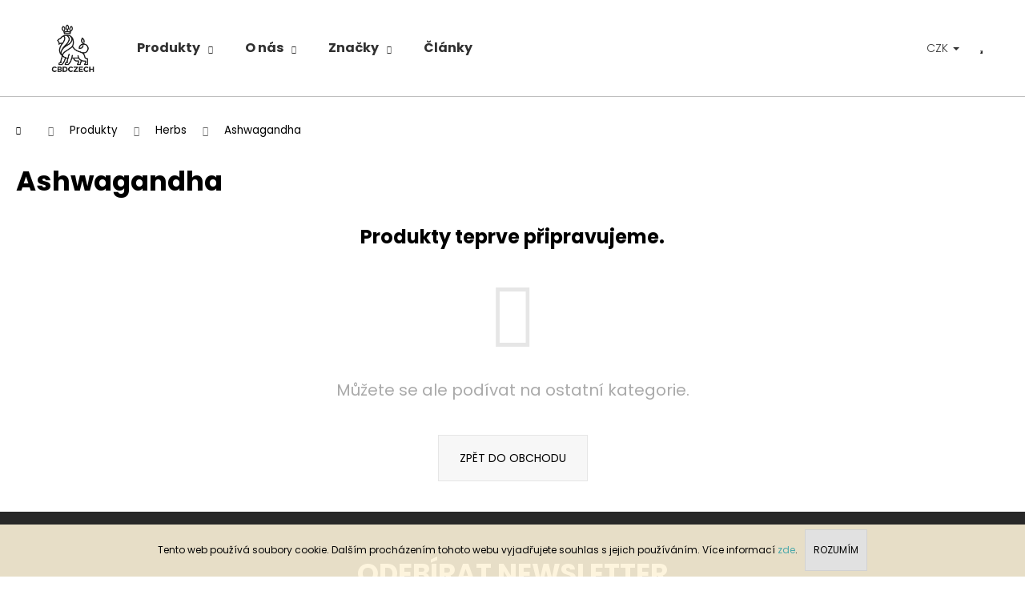

--- FILE ---
content_type: text/css; charset=utf-8
request_url: https://www.cbdczech.com/user/documents/upload/style.css
body_size: 2077
content:
<style>
.navigation-buttons {
top: auto !important;
}
.in-kontakt {
background: url('https://cdn.myshoptet.com/usr/www.cbdczech.com/user/documents/upload/kram.jpg') no-repeat center center;
background-attachment: fixed;
}
.in-kontakt .content-wrapper {
background: transparent !important;
}
.in-kontakt .content-inner {
padding: 50px !important;
background: #ffffffd9;
}
.in-kontakt .breadcrumbs span, .in-kontakt .breadcrumbs::before {
visibility: hidden;
}
#filters h4, #category-header::before {
font-family: 'Poppins' !important;
font-weight: normal !important;
border-color: #868686 !important;
}
.in-znacka #category-header {
display: none;
}
.filter-section-default {
border-color: #868686 !important;
}
.filter-total-count, form[action='/action/ProductsListing/setStockFilter/'] {
display: none;
}
.one-column-body #category-header:after {
top: 9px !important;
}
.one-column-body #category-header > form, .one-column-body .filter-section > form, .one-column-body .slider-wrapper.filter-section-default > .sliderWrapper, .one-column-body .filter-section-default .param-filter-top {
border: 1px solid black !important;
border-top: none;
}
.vegetable {
position: relative;
text-align: center;
width: 100%;
}
.vegetable .eymoree h1 {
font-size: 70px;
font-weight: normal;
}
.vegetable .eymoree {
position: absolute;
top: 15%;
right: 0;
left: 0;
}
.vegetable .eymoree p {
font-size: 120%;
padding: 0 20%;
}
.id-738 .breadcrumbs, .id-738 article header {
display: none;
}
.id-738 .content-wrapper {
background: white;
}
.id-738 .content-wrapper-in {
width: 100%;
max-width: unset;
padding-bottom: 0;
}
.id-738 #content {
padding: 0;
}
.my-answers, .my-prods {
width: 100%;
background: white;
float: left;
padding: 50px 0;
}
.my-answers-inner, .my-prods-inner {
max-width: 1418px;
margin: 0 auto;
}
.my-answers .answer {
width: 33.33333%;
float: left;
text-align: center;
padding: 0 20px;
}
.my-prods .prod {
width: 25%;
float: left;
text-align: center;
padding: 0 20px;
}
.wide-carousel {
padding: 0;
}
.next-to-carousel-banners {
max-width: none;
width: 100%;
background: white;
margin-top: 0 !important;
}
.next-to-carousel-banners .banner-wrapper {
width: 100%;
float: left;
margin: 0;
max-width: 1418px;
}
.obchod, .choroby {
width: 100%;
float: left;
margin-top: 10px;
}
.choroby {
padding: 0 50px 50px 50px;
}
.nemoc {
width: 30%;
float: left;
margin-right: 5%;
background: #24c9c3;
color: white !important;
text-align: center;
padding: 20px 10px;
margin-bottom: 30px;
display: block;
}
.nemoc:nth-of-type(3n) {
margin-right: 0;
}
.nemoc:hover {
transition: 0.5s;
background: #3f9a9b;
}
.choroby h2 {
font-size: 34px;
}
.obchod .venek, .obchod .vnitrek {
float: left;
width: 50%;
padding: 50px;
}
time {
display: none !important;
}
.p {
border: none !important;
}
body {
line-height: 1.8 !important;
font-size: 15px;
}
@media(min-width: 992px) {
#header .container {
min-height: 120px;
}
}
@media(min-width: 480px) {
#header .site-name a img {
min-height: 80px;
}
}
#header {
background: white;
border-bottom: 1px solid #bfbfbf;
color: #313131;
}
#header a.active {
color: #24c9c3 !important;
}
.navigation-in, .navigation-in ul.menu-level-2, li.ext, .navigation-buttons>a {
background: white !important;
}
#header a {
color: #313131;
}
#header a:hover, .navigation-buttons a[data-target="cart"] {
color: #24c9c3 !important;
}
/* footer */
.footer-newsletter {
display: block !important;
text-align: center !important;
}
.custom-footer {
padding-top: 25px;
}
.footer-newsletter h4 {
width: 100%;
text-align: center !important;
}
#footer {
background: #282828;
color: white;
margin-top: 0;
border: none;
}
#footer p {
color: white !important;
line-height: 2.2em !important;
}
#footer ul li::before {
border-color: white;
}
#footer h4, #footer h3 {
color: white;
font-weight: 700;
text-transform: uppercase;
margin: 30px 0 !important;
font-size: 30px;
}
#footer .footer-newsletter p {
padding: 20px 10px;
}
.subscribe-form {
width: 50% !important;
margin: 0 auto !important;
}
#signature a {
display: none !important
}
.footer-bottom {
text-align: center !important;
}
#footer ul li {
padding: 7px 0;
}
#footer .btn.btn-default, #footer a.btn.btn-default {
border-color: white;
background: #24c9c3;
color: white;
}
.container.footer-bottom {
display: none !important;
}
.stretch {
background: url('/user/documents/upload/whitestretch.jpg') no-repeat 100px center;
background-size: 25% auto;
float: left;
color: black !important;
line-height: 160%;
}
.stretch-inner {
width: 50%;
float: right;
padding: 0 50px;
}
.stretch-page {
max-width: 1418px;
margin: 0 auto;
}
.stretch-page .stretch-inner {
padding: 50px;
}
body.in-index {
background: white;
}
.stretch h2 {
font-size: 34px;
color: black;
}
.fakeh1 {
background: white;
position: absolute;
left: 0;
right: 0;
padding: 50px 0;
font-size: 30px;
font-weight: 700;
text-align: center;
}
body.in-index .content-wrapper, body.in-index #content {
background: transparent;
}
.welcome h1 {
text-align: center;
}
.manufacturers {
padding-bottom: 40px;
}
.content-wrapper-in #content > p, .pagination-count {
display: none !important;
}
.breadcrumbs {
margin-top: 20px;
}
/* ikony */
.icofb {
background: url('/user/documents/upload/FB.png') no-repeat;
display: block;
height: 100px;
width: 100px;
background-size: cover;
}
.igfb {
background: url('/user/documents/upload/IG.png') no-repeat;
display: block;
height: 100px;
width: 100px;
background-size: cover;
}
.user-action-login .user-action-tabs li:nth-of-type(2) {
display: none;
}
/* money */
.navigation-buttons #topNavigationDropdown {
color: #313131;
}
.dropdown-menu, .dropdown-menu>li>a {
background: white;
}
.dropdown-menu>li>a:hover {
background: white !important;
}
.p-detail-inner .p-short-description {
font-size: 100%;
}
/* tablety a min */
@media (max-width: 678px) {
.subscribe-form {
width: 100% !important;
}
.venek, .vnitrek, .choroby {
width: 100% !important;
padding: 0 !important;
}
.nemoc {
padding: 5px 0;
margin-bottom: 20px;
}
.stretch {
background: none;
}
.stretch-inner {
width: 100%;
padding: 0;
}
.vegetable .eymoree p {
display: none;
}
.vegetable .eymoree h1 {
font-size: 30px;
}
.my-answers .answer, .my-prods .prod {
width: 100%;
}
}
@media (max-width: 768px) {
.one-column-body #category-header:after {
top: -3px !important;
}
}
/* 990 IG */
@media (max-width: 990px) {
#dklab_instagram_widget_in .dklab_instagram_widget_box:nth-of-type(4) {
display: none !important;
}
.abc {
text-align: right !important;
padding-right: 35px !important;
margin-top: -65px !important;
}
.abc a {
font-size: 100% !important;
}
}
/* uplne mobilni menu */
@media (max-width: 480px) {
#header .container {
min-height: 55px !important;
}
.navigation-buttons {
top: 8px;
}
}
/* prepis slideru na chvili */
.venek {
width: 100% !important;
padding: 0 !important;
}
html[lang="cs"] .one-column-body #filters h4.priznak:before {
content: 'Filtrovat' !important;
}
.prods-small {
width: 100%;
float: left;
}
.produ {
width: 25%;
float: left;
padding: 15px;
padding-top: 30px;
text-align: center;
}
@media(max-width: 1200px){
.produ {
width: 50%;
}
}
@media(max-width: 768px){
.produ {
width: 100%;
}
}
.produ .nadpis {
font-size: 125%;
color: #313131;
font-weight: bold;
min-height: 70px;
display: block;
}
.produ .butt {
background: #47b0b2;
color: white;
padding: 10px 25px;
transition: 0.5s;
display: block;
max-width: 150px;
margin: 0 auto;
}
.produ .butt:hover {
color: #47b0b2;
background: white;
transition: 0.5s;
}
.produ .pric {
display: block;
padding-bottom: 20px;
color: #313131;
}
.produ img {
margin-bottom: 30px;
}
.xyz:hover {
background: white !important;
color: #313131 !important;
}
@media (min-width: 992px) {
  .container.navigation-wrapper .site-name {
    flex-basis: 100px;
  }
  }
</style>


--- FILE ---
content_type: text/plain
request_url: https://www.google-analytics.com/j/collect?v=1&_v=j102&a=957285815&t=pageview&_s=1&dl=https%3A%2F%2Fwww.cbdczech.com%2Fashwagandha%2F&ul=en-us%40posix&dt=Ashwagandha%20tablety%20%2F%20kapsle%20p%C5%99%C3%ADrodn%C3%AD%20l%C3%A9k%20-%20CBD%20CZECH&sr=1280x720&vp=1280x720&_u=YEBAAEABAAAAACAAI~&jid=1432542269&gjid=1056588965&cid=474639700.1769102776&tid=UA-194787517-1&_gid=2125848607.1769102776&_r=1&_slc=1&gtm=45He61l0h2n81KLVGLL8v851539271za200zd851539271&gcd=13l3l3l3l1l1&dma=0&tag_exp=103116026~103200004~104527906~104528500~104684208~104684211~105391252~115616985~115938466~115938468~116682877~116988315~117041588~117099528&z=198677409
body_size: -450
content:
2,cG-20D3ZWD5PP